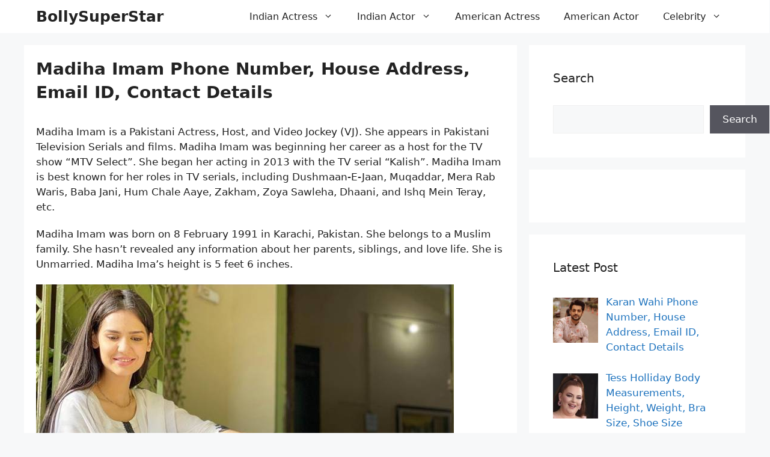

--- FILE ---
content_type: text/html; charset=UTF-8
request_url: https://bollysuperstar.com/madiha-imam-phone-number/
body_size: 16509
content:
<!DOCTYPE html><html lang="en-US"><head><script data-no-optimize="1">var litespeed_docref=sessionStorage.getItem("litespeed_docref");litespeed_docref&&(Object.defineProperty(document,"referrer",{get:function(){return litespeed_docref}}),sessionStorage.removeItem("litespeed_docref"));</script> <meta charset="UTF-8"><meta name='robots' content='index, follow, max-image-preview:large, max-snippet:-1, max-video-preview:-1' /><meta name="viewport" content="width=device-width, initial-scale=1"><title>Madiha Imam Phone Number, House Address, Email ID, Contact Details</title><meta name="description" content="Pakistani Actress Madiha Imam Phone Number, House Address, Email ID, Contact Details, WhatsApp Number, Office Address, Home, Social Accounts." /><link rel="canonical" href="https://bollysuperstar.com/madiha-imam-phone-number/" /><meta property="og:locale" content="en_US" /><meta property="og:type" content="article" /><meta property="og:title" content="Madiha Imam Phone Number, House Address, Email ID, Contact Details" /><meta property="og:description" content="Pakistani Actress Madiha Imam Phone Number, House Address, Email ID, Contact Details, WhatsApp Number, Office Address, Home, Social Accounts." /><meta property="og:url" content="https://bollysuperstar.com/madiha-imam-phone-number/" /><meta property="og:site_name" content="BollySuperStar" /><meta property="article:published_time" content="2025-12-25T02:00:13+00:00" /><meta property="article:modified_time" content="2025-12-25T02:46:09+00:00" /><meta property="og:image" content="https://bollysuperstar.com/wp-content/uploads/2020/08/Madiha-Imam.jpg" /><meta property="og:image:width" content="695" /><meta property="og:image:height" content="362" /><meta property="og:image:type" content="image/jpeg" /><meta name="author" content="bollysuperstar" /><meta name="twitter:card" content="summary_large_image" /><meta name="twitter:label1" content="Written by" /><meta name="twitter:data1" content="bollysuperstar" /><meta name="twitter:label2" content="Est. reading time" /><meta name="twitter:data2" content="2 minutes" /> <script type="application/ld+json" class="yoast-schema-graph">{"@context":"https://schema.org","@graph":[{"@type":"Article","@id":"https://bollysuperstar.com/madiha-imam-phone-number/#article","isPartOf":{"@id":"https://bollysuperstar.com/madiha-imam-phone-number/"},"author":{"name":"bollysuperstar","@id":"https://bollysuperstar.com/#/schema/person/4b45ab5c5b1a6c9b053a4bc97f73eeed"},"headline":"Madiha Imam Phone Number, House Address, Email ID, Contact Details","datePublished":"2025-12-25T02:00:13+00:00","dateModified":"2025-12-25T02:46:09+00:00","mainEntityOfPage":{"@id":"https://bollysuperstar.com/madiha-imam-phone-number/"},"wordCount":251,"publisher":{"@id":"https://bollysuperstar.com/#organization"},"image":{"@id":"https://bollysuperstar.com/madiha-imam-phone-number/#primaryimage"},"thumbnailUrl":"https://bollysuperstar.com/wp-content/uploads/2020/08/Madiha-Imam.jpg","keywords":["Madiha Imam","Pakistani Actress"],"articleSection":["Pakistani Actresses"],"inLanguage":"en-US"},{"@type":"WebPage","@id":"https://bollysuperstar.com/madiha-imam-phone-number/","url":"https://bollysuperstar.com/madiha-imam-phone-number/","name":"Madiha Imam Phone Number, House Address, Email ID, Contact Details","isPartOf":{"@id":"https://bollysuperstar.com/#website"},"primaryImageOfPage":{"@id":"https://bollysuperstar.com/madiha-imam-phone-number/#primaryimage"},"image":{"@id":"https://bollysuperstar.com/madiha-imam-phone-number/#primaryimage"},"thumbnailUrl":"https://bollysuperstar.com/wp-content/uploads/2020/08/Madiha-Imam.jpg","datePublished":"2025-12-25T02:00:13+00:00","dateModified":"2025-12-25T02:46:09+00:00","description":"Pakistani Actress Madiha Imam Phone Number, House Address, Email ID, Contact Details, WhatsApp Number, Office Address, Home, Social Accounts.","breadcrumb":{"@id":"https://bollysuperstar.com/madiha-imam-phone-number/#breadcrumb"},"inLanguage":"en-US","potentialAction":[{"@type":"ReadAction","target":["https://bollysuperstar.com/madiha-imam-phone-number/"]}]},{"@type":"ImageObject","inLanguage":"en-US","@id":"https://bollysuperstar.com/madiha-imam-phone-number/#primaryimage","url":"https://bollysuperstar.com/wp-content/uploads/2020/08/Madiha-Imam.jpg","contentUrl":"https://bollysuperstar.com/wp-content/uploads/2020/08/Madiha-Imam.jpg","width":695,"height":362,"caption":"Madiha Imam"},{"@type":"BreadcrumbList","@id":"https://bollysuperstar.com/madiha-imam-phone-number/#breadcrumb","itemListElement":[{"@type":"ListItem","position":1,"name":"Home","item":"https://bollysuperstar.com/"},{"@type":"ListItem","position":2,"name":"Madiha Imam Phone Number, House Address, Email ID, Contact Details"}]},{"@type":"WebSite","@id":"https://bollysuperstar.com/#website","url":"https://bollysuperstar.com/","name":"Bollysuperstar","description":"Bollysuperstar.com Provides Indian Celebrities Biography, Wiki, Age, Height, Weight, Body Measurements, Family, Personal Phone Number, Contact Details &amp; more.","publisher":{"@id":"https://bollysuperstar.com/#organization"},"alternateName":"Bollysuperstar","potentialAction":[{"@type":"SearchAction","target":{"@type":"EntryPoint","urlTemplate":"https://bollysuperstar.com/?s={search_term_string}"},"query-input":{"@type":"PropertyValueSpecification","valueRequired":true,"valueName":"search_term_string"}}],"inLanguage":"en-US"},{"@type":"Organization","@id":"https://bollysuperstar.com/#organization","name":"Bollysuperstar","alternateName":"Bollysuperstar","url":"https://bollysuperstar.com/","logo":{"@type":"ImageObject","inLanguage":"en-US","@id":"https://bollysuperstar.com/#/schema/logo/image/","url":"https://bollysuperstar.com/wp-content/uploads/2018/07/bollysuperstar.com_.png","contentUrl":"https://bollysuperstar.com/wp-content/uploads/2018/07/bollysuperstar.com_.png","width":309,"height":53,"caption":"Bollysuperstar"},"image":{"@id":"https://bollysuperstar.com/#/schema/logo/image/"}},{"@type":"Person","@id":"https://bollysuperstar.com/#/schema/person/4b45ab5c5b1a6c9b053a4bc97f73eeed","name":"bollysuperstar","image":{"@type":"ImageObject","inLanguage":"en-US","@id":"https://bollysuperstar.com/#/schema/person/image/","url":"https://bollysuperstar.com/wp-content/litespeed/avatar/aab73134d46666d7f7f46c29b8bcc97e.jpg?ver=1768159875","contentUrl":"https://bollysuperstar.com/wp-content/litespeed/avatar/aab73134d46666d7f7f46c29b8bcc97e.jpg?ver=1768159875","caption":"bollysuperstar"},"url":"https://bollysuperstar.com/author/shakil_tct/"}]}</script> <link rel="alternate" type="application/rss+xml" title="BollySuperStar &raquo; Feed" href="https://bollysuperstar.com/feed/" /><link rel="alternate" title="oEmbed (JSON)" type="application/json+oembed" href="https://bollysuperstar.com/wp-json/oembed/1.0/embed?url=https%3A%2F%2Fbollysuperstar.com%2Fmadiha-imam-phone-number%2F" /><link rel="alternate" title="oEmbed (XML)" type="text/xml+oembed" href="https://bollysuperstar.com/wp-json/oembed/1.0/embed?url=https%3A%2F%2Fbollysuperstar.com%2Fmadiha-imam-phone-number%2F&#038;format=xml" /><style id='wp-img-auto-sizes-contain-inline-css'>img:is([sizes=auto i],[sizes^="auto," i]){contain-intrinsic-size:3000px 1500px}
/*# sourceURL=wp-img-auto-sizes-contain-inline-css */</style><link data-optimized="2" rel="stylesheet" href="https://bollysuperstar.com/wp-content/litespeed/css/d256c88e7c9f1b14a96ea9f0c4983e8c.css?ver=b3f8e" /><style id='wp-block-search-inline-css'>.wp-block-search__button{margin-left:10px;word-break:normal}.wp-block-search__button.has-icon{line-height:0}.wp-block-search__button svg{height:1.25em;min-height:24px;min-width:24px;width:1.25em;fill:currentColor;vertical-align:text-bottom}:where(.wp-block-search__button){border:1px solid #ccc;padding:6px 10px}.wp-block-search__inside-wrapper{display:flex;flex:auto;flex-wrap:nowrap;max-width:100%}.wp-block-search__label{width:100%}.wp-block-search.wp-block-search__button-only .wp-block-search__button{box-sizing:border-box;display:flex;flex-shrink:0;justify-content:center;margin-left:0;max-width:100%}.wp-block-search.wp-block-search__button-only .wp-block-search__inside-wrapper{min-width:0!important;transition-property:width}.wp-block-search.wp-block-search__button-only .wp-block-search__input{flex-basis:100%;transition-duration:.3s}.wp-block-search.wp-block-search__button-only.wp-block-search__searchfield-hidden,.wp-block-search.wp-block-search__button-only.wp-block-search__searchfield-hidden .wp-block-search__inside-wrapper{overflow:hidden}.wp-block-search.wp-block-search__button-only.wp-block-search__searchfield-hidden .wp-block-search__input{border-left-width:0!important;border-right-width:0!important;flex-basis:0;flex-grow:0;margin:0;min-width:0!important;padding-left:0!important;padding-right:0!important;width:0!important}:where(.wp-block-search__input){appearance:none;border:1px solid #949494;flex-grow:1;font-family:inherit;font-size:inherit;font-style:inherit;font-weight:inherit;letter-spacing:inherit;line-height:inherit;margin-left:0;margin-right:0;min-width:3rem;padding:8px;text-decoration:unset!important;text-transform:inherit}:where(.wp-block-search__button-inside .wp-block-search__inside-wrapper){background-color:#fff;border:1px solid #949494;box-sizing:border-box;padding:4px}:where(.wp-block-search__button-inside .wp-block-search__inside-wrapper) .wp-block-search__input{border:none;border-radius:0;padding:0 4px}:where(.wp-block-search__button-inside .wp-block-search__inside-wrapper) .wp-block-search__input:focus{outline:none}:where(.wp-block-search__button-inside .wp-block-search__inside-wrapper) :where(.wp-block-search__button){padding:4px 8px}.wp-block-search.aligncenter .wp-block-search__inside-wrapper{margin:auto}.wp-block[data-align=right] .wp-block-search.wp-block-search__button-only .wp-block-search__inside-wrapper{float:right}
/*# sourceURL=https://bollysuperstar.com/wp-includes/blocks/search/style.min.css */</style><style id='wp-block-paragraph-inline-css'>.is-small-text{font-size:.875em}.is-regular-text{font-size:1em}.is-large-text{font-size:2.25em}.is-larger-text{font-size:3em}.has-drop-cap:not(:focus):first-letter{float:left;font-size:8.4em;font-style:normal;font-weight:100;line-height:.68;margin:.05em .1em 0 0;text-transform:uppercase}body.rtl .has-drop-cap:not(:focus):first-letter{float:none;margin-left:.1em}p.has-drop-cap.has-background{overflow:hidden}:root :where(p.has-background){padding:1.25em 2.375em}:where(p.has-text-color:not(.has-link-color)) a{color:inherit}p.has-text-align-left[style*="writing-mode:vertical-lr"],p.has-text-align-right[style*="writing-mode:vertical-rl"]{rotate:180deg}
/*# sourceURL=https://bollysuperstar.com/wp-includes/blocks/paragraph/style.min.css */</style><style id='global-styles-inline-css'>:root{--wp--preset--aspect-ratio--square: 1;--wp--preset--aspect-ratio--4-3: 4/3;--wp--preset--aspect-ratio--3-4: 3/4;--wp--preset--aspect-ratio--3-2: 3/2;--wp--preset--aspect-ratio--2-3: 2/3;--wp--preset--aspect-ratio--16-9: 16/9;--wp--preset--aspect-ratio--9-16: 9/16;--wp--preset--color--black: #000000;--wp--preset--color--cyan-bluish-gray: #abb8c3;--wp--preset--color--white: #ffffff;--wp--preset--color--pale-pink: #f78da7;--wp--preset--color--vivid-red: #cf2e2e;--wp--preset--color--luminous-vivid-orange: #ff6900;--wp--preset--color--luminous-vivid-amber: #fcb900;--wp--preset--color--light-green-cyan: #7bdcb5;--wp--preset--color--vivid-green-cyan: #00d084;--wp--preset--color--pale-cyan-blue: #8ed1fc;--wp--preset--color--vivid-cyan-blue: #0693e3;--wp--preset--color--vivid-purple: #9b51e0;--wp--preset--color--contrast: var(--contrast);--wp--preset--color--contrast-2: var(--contrast-2);--wp--preset--color--contrast-3: var(--contrast-3);--wp--preset--color--base: var(--base);--wp--preset--color--base-2: var(--base-2);--wp--preset--color--base-3: var(--base-3);--wp--preset--color--accent: var(--accent);--wp--preset--gradient--vivid-cyan-blue-to-vivid-purple: linear-gradient(135deg,rgb(6,147,227) 0%,rgb(155,81,224) 100%);--wp--preset--gradient--light-green-cyan-to-vivid-green-cyan: linear-gradient(135deg,rgb(122,220,180) 0%,rgb(0,208,130) 100%);--wp--preset--gradient--luminous-vivid-amber-to-luminous-vivid-orange: linear-gradient(135deg,rgb(252,185,0) 0%,rgb(255,105,0) 100%);--wp--preset--gradient--luminous-vivid-orange-to-vivid-red: linear-gradient(135deg,rgb(255,105,0) 0%,rgb(207,46,46) 100%);--wp--preset--gradient--very-light-gray-to-cyan-bluish-gray: linear-gradient(135deg,rgb(238,238,238) 0%,rgb(169,184,195) 100%);--wp--preset--gradient--cool-to-warm-spectrum: linear-gradient(135deg,rgb(74,234,220) 0%,rgb(151,120,209) 20%,rgb(207,42,186) 40%,rgb(238,44,130) 60%,rgb(251,105,98) 80%,rgb(254,248,76) 100%);--wp--preset--gradient--blush-light-purple: linear-gradient(135deg,rgb(255,206,236) 0%,rgb(152,150,240) 100%);--wp--preset--gradient--blush-bordeaux: linear-gradient(135deg,rgb(254,205,165) 0%,rgb(254,45,45) 50%,rgb(107,0,62) 100%);--wp--preset--gradient--luminous-dusk: linear-gradient(135deg,rgb(255,203,112) 0%,rgb(199,81,192) 50%,rgb(65,88,208) 100%);--wp--preset--gradient--pale-ocean: linear-gradient(135deg,rgb(255,245,203) 0%,rgb(182,227,212) 50%,rgb(51,167,181) 100%);--wp--preset--gradient--electric-grass: linear-gradient(135deg,rgb(202,248,128) 0%,rgb(113,206,126) 100%);--wp--preset--gradient--midnight: linear-gradient(135deg,rgb(2,3,129) 0%,rgb(40,116,252) 100%);--wp--preset--font-size--small: 13px;--wp--preset--font-size--medium: 20px;--wp--preset--font-size--large: 36px;--wp--preset--font-size--x-large: 42px;--wp--preset--spacing--20: 0.44rem;--wp--preset--spacing--30: 0.67rem;--wp--preset--spacing--40: 1rem;--wp--preset--spacing--50: 1.5rem;--wp--preset--spacing--60: 2.25rem;--wp--preset--spacing--70: 3.38rem;--wp--preset--spacing--80: 5.06rem;--wp--preset--shadow--natural: 6px 6px 9px rgba(0, 0, 0, 0.2);--wp--preset--shadow--deep: 12px 12px 50px rgba(0, 0, 0, 0.4);--wp--preset--shadow--sharp: 6px 6px 0px rgba(0, 0, 0, 0.2);--wp--preset--shadow--outlined: 6px 6px 0px -3px rgb(255, 255, 255), 6px 6px rgb(0, 0, 0);--wp--preset--shadow--crisp: 6px 6px 0px rgb(0, 0, 0);}:where(.is-layout-flex){gap: 0.5em;}:where(.is-layout-grid){gap: 0.5em;}body .is-layout-flex{display: flex;}.is-layout-flex{flex-wrap: wrap;align-items: center;}.is-layout-flex > :is(*, div){margin: 0;}body .is-layout-grid{display: grid;}.is-layout-grid > :is(*, div){margin: 0;}:where(.wp-block-columns.is-layout-flex){gap: 2em;}:where(.wp-block-columns.is-layout-grid){gap: 2em;}:where(.wp-block-post-template.is-layout-flex){gap: 1.25em;}:where(.wp-block-post-template.is-layout-grid){gap: 1.25em;}.has-black-color{color: var(--wp--preset--color--black) !important;}.has-cyan-bluish-gray-color{color: var(--wp--preset--color--cyan-bluish-gray) !important;}.has-white-color{color: var(--wp--preset--color--white) !important;}.has-pale-pink-color{color: var(--wp--preset--color--pale-pink) !important;}.has-vivid-red-color{color: var(--wp--preset--color--vivid-red) !important;}.has-luminous-vivid-orange-color{color: var(--wp--preset--color--luminous-vivid-orange) !important;}.has-luminous-vivid-amber-color{color: var(--wp--preset--color--luminous-vivid-amber) !important;}.has-light-green-cyan-color{color: var(--wp--preset--color--light-green-cyan) !important;}.has-vivid-green-cyan-color{color: var(--wp--preset--color--vivid-green-cyan) !important;}.has-pale-cyan-blue-color{color: var(--wp--preset--color--pale-cyan-blue) !important;}.has-vivid-cyan-blue-color{color: var(--wp--preset--color--vivid-cyan-blue) !important;}.has-vivid-purple-color{color: var(--wp--preset--color--vivid-purple) !important;}.has-black-background-color{background-color: var(--wp--preset--color--black) !important;}.has-cyan-bluish-gray-background-color{background-color: var(--wp--preset--color--cyan-bluish-gray) !important;}.has-white-background-color{background-color: var(--wp--preset--color--white) !important;}.has-pale-pink-background-color{background-color: var(--wp--preset--color--pale-pink) !important;}.has-vivid-red-background-color{background-color: var(--wp--preset--color--vivid-red) !important;}.has-luminous-vivid-orange-background-color{background-color: var(--wp--preset--color--luminous-vivid-orange) !important;}.has-luminous-vivid-amber-background-color{background-color: var(--wp--preset--color--luminous-vivid-amber) !important;}.has-light-green-cyan-background-color{background-color: var(--wp--preset--color--light-green-cyan) !important;}.has-vivid-green-cyan-background-color{background-color: var(--wp--preset--color--vivid-green-cyan) !important;}.has-pale-cyan-blue-background-color{background-color: var(--wp--preset--color--pale-cyan-blue) !important;}.has-vivid-cyan-blue-background-color{background-color: var(--wp--preset--color--vivid-cyan-blue) !important;}.has-vivid-purple-background-color{background-color: var(--wp--preset--color--vivid-purple) !important;}.has-black-border-color{border-color: var(--wp--preset--color--black) !important;}.has-cyan-bluish-gray-border-color{border-color: var(--wp--preset--color--cyan-bluish-gray) !important;}.has-white-border-color{border-color: var(--wp--preset--color--white) !important;}.has-pale-pink-border-color{border-color: var(--wp--preset--color--pale-pink) !important;}.has-vivid-red-border-color{border-color: var(--wp--preset--color--vivid-red) !important;}.has-luminous-vivid-orange-border-color{border-color: var(--wp--preset--color--luminous-vivid-orange) !important;}.has-luminous-vivid-amber-border-color{border-color: var(--wp--preset--color--luminous-vivid-amber) !important;}.has-light-green-cyan-border-color{border-color: var(--wp--preset--color--light-green-cyan) !important;}.has-vivid-green-cyan-border-color{border-color: var(--wp--preset--color--vivid-green-cyan) !important;}.has-pale-cyan-blue-border-color{border-color: var(--wp--preset--color--pale-cyan-blue) !important;}.has-vivid-cyan-blue-border-color{border-color: var(--wp--preset--color--vivid-cyan-blue) !important;}.has-vivid-purple-border-color{border-color: var(--wp--preset--color--vivid-purple) !important;}.has-vivid-cyan-blue-to-vivid-purple-gradient-background{background: var(--wp--preset--gradient--vivid-cyan-blue-to-vivid-purple) !important;}.has-light-green-cyan-to-vivid-green-cyan-gradient-background{background: var(--wp--preset--gradient--light-green-cyan-to-vivid-green-cyan) !important;}.has-luminous-vivid-amber-to-luminous-vivid-orange-gradient-background{background: var(--wp--preset--gradient--luminous-vivid-amber-to-luminous-vivid-orange) !important;}.has-luminous-vivid-orange-to-vivid-red-gradient-background{background: var(--wp--preset--gradient--luminous-vivid-orange-to-vivid-red) !important;}.has-very-light-gray-to-cyan-bluish-gray-gradient-background{background: var(--wp--preset--gradient--very-light-gray-to-cyan-bluish-gray) !important;}.has-cool-to-warm-spectrum-gradient-background{background: var(--wp--preset--gradient--cool-to-warm-spectrum) !important;}.has-blush-light-purple-gradient-background{background: var(--wp--preset--gradient--blush-light-purple) !important;}.has-blush-bordeaux-gradient-background{background: var(--wp--preset--gradient--blush-bordeaux) !important;}.has-luminous-dusk-gradient-background{background: var(--wp--preset--gradient--luminous-dusk) !important;}.has-pale-ocean-gradient-background{background: var(--wp--preset--gradient--pale-ocean) !important;}.has-electric-grass-gradient-background{background: var(--wp--preset--gradient--electric-grass) !important;}.has-midnight-gradient-background{background: var(--wp--preset--gradient--midnight) !important;}.has-small-font-size{font-size: var(--wp--preset--font-size--small) !important;}.has-medium-font-size{font-size: var(--wp--preset--font-size--medium) !important;}.has-large-font-size{font-size: var(--wp--preset--font-size--large) !important;}.has-x-large-font-size{font-size: var(--wp--preset--font-size--x-large) !important;}
/*# sourceURL=global-styles-inline-css */</style><style id='classic-theme-styles-inline-css'>/*! This file is auto-generated */
.wp-block-button__link{color:#fff;background-color:#32373c;border-radius:9999px;box-shadow:none;text-decoration:none;padding:calc(.667em + 2px) calc(1.333em + 2px);font-size:1.125em}.wp-block-file__button{background:#32373c;color:#fff;text-decoration:none}
/*# sourceURL=/wp-includes/css/classic-themes.min.css */</style><style id='admin-bar-inline-css'>/* Hide CanvasJS credits for P404 charts specifically */
    #p404RedirectChart .canvasjs-chart-credit {
        display: none !important;
    }
    
    #p404RedirectChart canvas {
        border-radius: 6px;
    }

    .p404-redirect-adminbar-weekly-title {
        font-weight: bold;
        font-size: 14px;
        color: #fff;
        margin-bottom: 6px;
    }

    #wpadminbar #wp-admin-bar-p404_free_top_button .ab-icon:before {
        content: "\f103";
        color: #dc3545;
        top: 3px;
    }
    
    #wp-admin-bar-p404_free_top_button .ab-item {
        min-width: 80px !important;
        padding: 0px !important;
    }
    
    /* Ensure proper positioning and z-index for P404 dropdown */
    .p404-redirect-adminbar-dropdown-wrap { 
        min-width: 0; 
        padding: 0;
        position: static !important;
    }
    
    #wpadminbar #wp-admin-bar-p404_free_top_button_dropdown {
        position: static !important;
    }
    
    #wpadminbar #wp-admin-bar-p404_free_top_button_dropdown .ab-item {
        padding: 0 !important;
        margin: 0 !important;
    }
    
    .p404-redirect-dropdown-container {
        min-width: 340px;
        padding: 18px 18px 12px 18px;
        background: #23282d !important;
        color: #fff;
        border-radius: 12px;
        box-shadow: 0 8px 32px rgba(0,0,0,0.25);
        margin-top: 10px;
        position: relative !important;
        z-index: 999999 !important;
        display: block !important;
        border: 1px solid #444;
    }
    
    /* Ensure P404 dropdown appears on hover */
    #wpadminbar #wp-admin-bar-p404_free_top_button .p404-redirect-dropdown-container { 
        display: none !important;
    }
    
    #wpadminbar #wp-admin-bar-p404_free_top_button:hover .p404-redirect-dropdown-container { 
        display: block !important;
    }
    
    #wpadminbar #wp-admin-bar-p404_free_top_button:hover #wp-admin-bar-p404_free_top_button_dropdown .p404-redirect-dropdown-container {
        display: block !important;
    }
    
    .p404-redirect-card {
        background: #2c3338;
        border-radius: 8px;
        padding: 18px 18px 12px 18px;
        box-shadow: 0 2px 8px rgba(0,0,0,0.07);
        display: flex;
        flex-direction: column;
        align-items: flex-start;
        border: 1px solid #444;
    }
    
    .p404-redirect-btn {
        display: inline-block;
        background: #dc3545;
        color: #fff !important;
        font-weight: bold;
        padding: 5px 22px;
        border-radius: 8px;
        text-decoration: none;
        font-size: 17px;
        transition: background 0.2s, box-shadow 0.2s;
        margin-top: 8px;
        box-shadow: 0 2px 8px rgba(220,53,69,0.15);
        text-align: center;
        line-height: 1.6;
    }
    
    .p404-redirect-btn:hover {
        background: #c82333;
        color: #fff !important;
        box-shadow: 0 4px 16px rgba(220,53,69,0.25);
    }
    
    /* Prevent conflicts with other admin bar dropdowns */
    #wpadminbar .ab-top-menu > li:hover > .ab-item,
    #wpadminbar .ab-top-menu > li.hover > .ab-item {
        z-index: auto;
    }
    
    #wpadminbar #wp-admin-bar-p404_free_top_button:hover > .ab-item {
        z-index: 999998 !important;
    }
    
/*# sourceURL=admin-bar-inline-css */</style><style id='generate-style-inline-css'>body{background-color:var(--base-2);color:var(--contrast);}a{color:var(--accent);}a:hover, a:focus, a:active{color:var(--contrast);}.wp-block-group__inner-container{max-width:1200px;margin-left:auto;margin-right:auto;}:root{--contrast:#222222;--contrast-2:#575760;--contrast-3:#b2b2be;--base:#f0f0f0;--base-2:#f7f8f9;--base-3:#ffffff;--accent:#1e73be;}:root .has-contrast-color{color:var(--contrast);}:root .has-contrast-background-color{background-color:var(--contrast);}:root .has-contrast-2-color{color:var(--contrast-2);}:root .has-contrast-2-background-color{background-color:var(--contrast-2);}:root .has-contrast-3-color{color:var(--contrast-3);}:root .has-contrast-3-background-color{background-color:var(--contrast-3);}:root .has-base-color{color:var(--base);}:root .has-base-background-color{background-color:var(--base);}:root .has-base-2-color{color:var(--base-2);}:root .has-base-2-background-color{background-color:var(--base-2);}:root .has-base-3-color{color:var(--base-3);}:root .has-base-3-background-color{background-color:var(--base-3);}:root .has-accent-color{color:var(--accent);}:root .has-accent-background-color{background-color:var(--accent);}body, button, input, select, textarea{font-family:-apple-system, system-ui, BlinkMacSystemFont, "Segoe UI", Helvetica, Arial, sans-serif, "Apple Color Emoji", "Segoe UI Emoji", "Segoe UI Symbol";font-style:normal;font-size:17px;}body{line-height:1.5em;}p{margin-bottom:1.2em;}.main-title{font-family:-apple-system, system-ui, BlinkMacSystemFont, "Segoe UI", Helvetica, Arial, sans-serif, "Apple Color Emoji", "Segoe UI Emoji", "Segoe UI Symbol";font-weight:700;}.main-navigation a, .main-navigation .menu-toggle, .main-navigation .menu-bar-items{font-family:-apple-system, system-ui, BlinkMacSystemFont, "Segoe UI", Helvetica, Arial, sans-serif, "Apple Color Emoji", "Segoe UI Emoji", "Segoe UI Symbol";font-weight:normal;font-size:16px;line-height:1.4em;}h1{font-family:-apple-system, system-ui, BlinkMacSystemFont, "Segoe UI", Helvetica, Arial, sans-serif, "Apple Color Emoji", "Segoe UI Emoji", "Segoe UI Symbol";font-weight:600;font-size:28px;line-height:1.4em;}@media (max-width:768px){h1{font-size:24px;line-height:1.4em;}}h2{font-family:-apple-system, system-ui, BlinkMacSystemFont, "Segoe UI", Helvetica, Arial, sans-serif, "Apple Color Emoji", "Segoe UI Emoji", "Segoe UI Symbol";font-weight:600;font-size:26px;line-height:1.4em;}@media (max-width:768px){h2{font-size:22px;line-height:1.4em;}}h3{font-family:-apple-system, system-ui, BlinkMacSystemFont, "Segoe UI", Helvetica, Arial, sans-serif, "Apple Color Emoji", "Segoe UI Emoji", "Segoe UI Symbol";font-weight:600;font-size:24px;line-height:1.4em;}@media (max-width:768px){h3{font-size:20px;line-height:1.4em;}}.site-info{font-family:-apple-system, system-ui, BlinkMacSystemFont, "Segoe UI", Helvetica, Arial, sans-serif, "Apple Color Emoji", "Segoe UI Emoji", "Segoe UI Symbol";font-weight:normal;font-size:16px;line-height:1.4em;}.top-bar{background-color:#636363;color:#ffffff;}.top-bar a{color:#ffffff;}.top-bar a:hover{color:#303030;}.site-header{background-color:var(--base-3);}.main-title a,.main-title a:hover{color:var(--contrast);}.site-description{color:var(--contrast-2);}.mobile-menu-control-wrapper .menu-toggle,.mobile-menu-control-wrapper .menu-toggle:hover,.mobile-menu-control-wrapper .menu-toggle:focus,.has-inline-mobile-toggle #site-navigation.toggled{background-color:rgba(0, 0, 0, 0.02);}.main-navigation,.main-navigation ul ul{background-color:var(--base-3);}.main-navigation .main-nav ul li a, .main-navigation .menu-toggle, .main-navigation .menu-bar-items{color:var(--contrast);}.main-navigation .main-nav ul li:not([class*="current-menu-"]):hover > a, .main-navigation .main-nav ul li:not([class*="current-menu-"]):focus > a, .main-navigation .main-nav ul li.sfHover:not([class*="current-menu-"]) > a, .main-navigation .menu-bar-item:hover > a, .main-navigation .menu-bar-item.sfHover > a{color:var(--accent);background-color:var(--base-3);}button.menu-toggle:hover,button.menu-toggle:focus{color:var(--contrast);}.main-navigation .main-nav ul li[class*="current-menu-"] > a{color:var(--contrast);background-color:var(--base-3);}.navigation-search input[type="search"],.navigation-search input[type="search"]:active, .navigation-search input[type="search"]:focus, .main-navigation .main-nav ul li.search-item.active > a, .main-navigation .menu-bar-items .search-item.active > a{color:var(--accent);background-color:var(--base-3);}.main-navigation ul ul{background-color:var(--base-3);}.main-navigation .main-nav ul ul li:not([class*="current-menu-"]):hover > a,.main-navigation .main-nav ul ul li:not([class*="current-menu-"]):focus > a, .main-navigation .main-nav ul ul li.sfHover:not([class*="current-menu-"]) > a{background-color:var(--base-3);}.main-navigation .main-nav ul ul li[class*="current-menu-"] > a{background-color:var(--base-3);}.separate-containers .inside-article, .separate-containers .comments-area, .separate-containers .page-header, .one-container .container, .separate-containers .paging-navigation, .inside-page-header{background-color:var(--base-3);}.entry-title a{color:var(--contrast);}.entry-title a:hover{color:var(--accent);}.entry-meta{color:var(--contrast-2);}.sidebar .widget{background-color:var(--base-3);}.footer-widgets{background-color:var(--base-3);}.site-info{color:var(--base-3);background-color:var(--contrast);}.site-info a{color:var(--base-3);}.site-info a:hover{color:var(--accent);}.footer-bar .widget_nav_menu .current-menu-item a{color:var(--accent);}input[type="text"],input[type="email"],input[type="url"],input[type="password"],input[type="search"],input[type="tel"],input[type="number"],textarea,select{color:var(--contrast);background-color:var(--base-2);border-color:var(--base);}input[type="text"]:focus,input[type="email"]:focus,input[type="url"]:focus,input[type="password"]:focus,input[type="search"]:focus,input[type="tel"]:focus,input[type="number"]:focus,textarea:focus,select:focus{color:var(--contrast);background-color:var(--base-2);border-color:var(--contrast-3);}button,html input[type="button"],input[type="reset"],input[type="submit"],a.button,a.wp-block-button__link:not(.has-background){color:#ffffff;background-color:#55555e;}button:hover,html input[type="button"]:hover,input[type="reset"]:hover,input[type="submit"]:hover,a.button:hover,button:focus,html input[type="button"]:focus,input[type="reset"]:focus,input[type="submit"]:focus,a.button:focus,a.wp-block-button__link:not(.has-background):active,a.wp-block-button__link:not(.has-background):focus,a.wp-block-button__link:not(.has-background):hover{color:#ffffff;background-color:#3f4047;}a.generate-back-to-top{background-color:rgba( 0,0,0,0.4 );color:#ffffff;}a.generate-back-to-top:hover,a.generate-back-to-top:focus{background-color:rgba( 0,0,0,0.6 );color:#ffffff;}:root{--gp-search-modal-bg-color:var(--base-3);--gp-search-modal-text-color:var(--contrast);--gp-search-modal-overlay-bg-color:rgba(0,0,0,0.2);}@media (max-width: 768px){.main-navigation .menu-bar-item:hover > a, .main-navigation .menu-bar-item.sfHover > a{background:none;color:var(--contrast);}}.nav-below-header .main-navigation .inside-navigation.grid-container, .nav-above-header .main-navigation .inside-navigation.grid-container{padding:0px 20px 0px 20px;}.separate-containers .inside-article, .separate-containers .comments-area, .separate-containers .page-header, .separate-containers .paging-navigation, .one-container .site-content, .inside-page-header{padding:20px;}.site-main .wp-block-group__inner-container{padding:20px;}.separate-containers .paging-navigation{padding-top:20px;padding-bottom:20px;}.entry-content .alignwide, body:not(.no-sidebar) .entry-content .alignfull{margin-left:-20px;width:calc(100% + 40px);max-width:calc(100% + 40px);}.one-container.right-sidebar .site-main,.one-container.both-right .site-main{margin-right:20px;}.one-container.left-sidebar .site-main,.one-container.both-left .site-main{margin-left:20px;}.one-container.both-sidebars .site-main{margin:0px 20px 0px 20px;}.one-container.archive .post:not(:last-child):not(.is-loop-template-item), .one-container.blog .post:not(:last-child):not(.is-loop-template-item){padding-bottom:20px;}.main-navigation .main-nav ul li a,.menu-toggle,.main-navigation .menu-bar-item > a{line-height:55px;}.navigation-search input[type="search"]{height:55px;}.rtl .menu-item-has-children .dropdown-menu-toggle{padding-left:20px;}.rtl .main-navigation .main-nav ul li.menu-item-has-children > a{padding-right:20px;}@media (max-width:768px){.separate-containers .inside-article, .separate-containers .comments-area, .separate-containers .page-header, .separate-containers .paging-navigation, .one-container .site-content, .inside-page-header{padding:30px;}.site-main .wp-block-group__inner-container{padding:30px;}.inside-top-bar{padding-right:30px;padding-left:30px;}.inside-header{padding-right:30px;padding-left:30px;}.widget-area .widget{padding-top:30px;padding-right:30px;padding-bottom:30px;padding-left:30px;}.footer-widgets-container{padding-top:30px;padding-right:30px;padding-bottom:30px;padding-left:30px;}.inside-site-info{padding-right:30px;padding-left:30px;}.entry-content .alignwide, body:not(.no-sidebar) .entry-content .alignfull{margin-left:-30px;width:calc(100% + 60px);max-width:calc(100% + 60px);}.one-container .site-main .paging-navigation{margin-bottom:20px;}}/* End cached CSS */.is-right-sidebar{width:30%;}.is-left-sidebar{width:30%;}.site-content .content-area{width:70%;}@media (max-width: 768px){.main-navigation .menu-toggle,.sidebar-nav-mobile:not(#sticky-placeholder){display:block;}.main-navigation ul,.gen-sidebar-nav,.main-navigation:not(.slideout-navigation):not(.toggled) .main-nav > ul,.has-inline-mobile-toggle #site-navigation .inside-navigation > *:not(.navigation-search):not(.main-nav){display:none;}.nav-align-right .inside-navigation,.nav-align-center .inside-navigation{justify-content:space-between;}}
.dynamic-author-image-rounded{border-radius:100%;}.dynamic-featured-image, .dynamic-author-image{vertical-align:middle;}.one-container.blog .dynamic-content-template:not(:last-child), .one-container.archive .dynamic-content-template:not(:last-child){padding-bottom:0px;}.dynamic-entry-excerpt > p:last-child{margin-bottom:0px;}
@media (max-width: 768px){.main-navigation .main-nav ul li a,.main-navigation .menu-toggle,.main-navigation .mobile-bar-items a,.main-navigation .menu-bar-item > a{line-height:55px;}.main-navigation .site-logo.navigation-logo img, .mobile-header-navigation .site-logo.mobile-header-logo img, .navigation-search input[type="search"]{height:55px;}}
/*# sourceURL=generate-style-inline-css */</style><style id='generate-navigation-branding-inline-css'>.main-navigation.has-branding .inside-navigation.grid-container, .main-navigation.has-branding.grid-container .inside-navigation:not(.grid-container){padding:0px 20px 0px 20px;}.main-navigation.has-branding:not(.grid-container) .inside-navigation:not(.grid-container) .navigation-branding{margin-left:10px;}.navigation-branding img, .site-logo.mobile-header-logo img{height:55px;width:auto;}.navigation-branding .main-title{line-height:55px;}@media (max-width: 768px){.main-navigation.has-branding.nav-align-center .menu-bar-items, .main-navigation.has-sticky-branding.navigation-stick.nav-align-center .menu-bar-items{margin-left:auto;}.navigation-branding{margin-right:auto;margin-left:10px;}.navigation-branding .main-title, .mobile-header-navigation .site-logo{margin-left:10px;}.main-navigation.has-branding .inside-navigation.grid-container{padding:0px;}.navigation-branding img, .site-logo.mobile-header-logo{height:55px;}.navigation-branding .main-title{line-height:55px;}}
/*# sourceURL=generate-navigation-branding-inline-css */</style><link rel="https://api.w.org/" href="https://bollysuperstar.com/wp-json/" /><link rel="alternate" title="JSON" type="application/json" href="https://bollysuperstar.com/wp-json/wp/v2/posts/39666" /><link rel="EditURI" type="application/rsd+xml" title="RSD" href="https://bollysuperstar.com/xmlrpc.php?rsd" /><meta name="generator" content="WordPress 6.9" /><link rel='shortlink' href='https://bollysuperstar.com/?p=39666' />
 <script type="litespeed/javascript" data-src="https://www.googletagmanager.com/gtag/js?id=UA-80208318-1"></script> <script type="litespeed/javascript">window.dataLayer=window.dataLayer||[];function gtag(){dataLayer.push(arguments)}
gtag('js',new Date());gtag('config','UA-80208318-1')</script> <link rel="icon" href="https://bollysuperstar.com/wp-content/uploads/2019/03/cropped-bollysuperstar.com-favicon-32x32.png" sizes="32x32" /><link rel="icon" href="https://bollysuperstar.com/wp-content/uploads/2019/03/cropped-bollysuperstar.com-favicon-192x192.png" sizes="192x192" /><link rel="apple-touch-icon" href="https://bollysuperstar.com/wp-content/uploads/2019/03/cropped-bollysuperstar.com-favicon-180x180.png" /><meta name="msapplication-TileImage" content="https://bollysuperstar.com/wp-content/uploads/2019/03/cropped-bollysuperstar.com-favicon-270x270.png" /></head><body data-rsssl=1 class="wp-singular post-template-default single single-post postid-39666 single-format-standard wp-embed-responsive wp-theme-generatepress post-image-above-header post-image-aligned-center sticky-menu-fade right-sidebar nav-below-header separate-containers header-aligned-left dropdown-hover" itemtype="https://schema.org/Blog" itemscope>
<a class="screen-reader-text skip-link" href="#content" title="Skip to content">Skip to content</a><nav class="has-branding main-navigation nav-align-right sub-menu-right" id="site-navigation" aria-label="Primary"  itemtype="https://schema.org/SiteNavigationElement" itemscope><div class="inside-navigation grid-container"><div class="navigation-branding"><p class="main-title" itemprop="headline">
<a href="https://bollysuperstar.com/" rel="home">
BollySuperStar
</a></p></div>				<button class="menu-toggle" aria-controls="primary-menu" aria-expanded="false">
<span class="gp-icon icon-menu-bars"><svg viewBox="0 0 512 512" aria-hidden="true" xmlns="http://www.w3.org/2000/svg" width="1em" height="1em"><path d="M0 96c0-13.255 10.745-24 24-24h464c13.255 0 24 10.745 24 24s-10.745 24-24 24H24c-13.255 0-24-10.745-24-24zm0 160c0-13.255 10.745-24 24-24h464c13.255 0 24 10.745 24 24s-10.745 24-24 24H24c-13.255 0-24-10.745-24-24zm0 160c0-13.255 10.745-24 24-24h464c13.255 0 24 10.745 24 24s-10.745 24-24 24H24c-13.255 0-24-10.745-24-24z" /></svg><svg viewBox="0 0 512 512" aria-hidden="true" xmlns="http://www.w3.org/2000/svg" width="1em" height="1em"><path d="M71.029 71.029c9.373-9.372 24.569-9.372 33.942 0L256 222.059l151.029-151.03c9.373-9.372 24.569-9.372 33.942 0 9.372 9.373 9.372 24.569 0 33.942L289.941 256l151.03 151.029c9.372 9.373 9.372 24.569 0 33.942-9.373 9.372-24.569 9.372-33.942 0L256 289.941l-151.029 151.03c-9.373 9.372-24.569 9.372-33.942 0-9.372-9.373-9.372-24.569 0-33.942L222.059 256 71.029 104.971c-9.372-9.373-9.372-24.569 0-33.942z" /></svg></span><span class="mobile-menu">Menu</span>				</button><div id="primary-menu" class="main-nav"><ul id="menu-primary-marketer" class=" menu sf-menu"><li id="menu-item-59369" class="menu-item menu-item-type-taxonomy menu-item-object-category menu-item-has-children menu-item-59369"><a href="https://bollysuperstar.com/category/indian-actress/">Indian Actress<span role="presentation" class="dropdown-menu-toggle"><span class="gp-icon icon-arrow"><svg viewBox="0 0 330 512" aria-hidden="true" xmlns="http://www.w3.org/2000/svg" width="1em" height="1em"><path d="M305.913 197.085c0 2.266-1.133 4.815-2.833 6.514L171.087 335.593c-1.7 1.7-4.249 2.832-6.515 2.832s-4.815-1.133-6.515-2.832L26.064 203.599c-1.7-1.7-2.832-4.248-2.832-6.514s1.132-4.816 2.832-6.515l14.162-14.163c1.7-1.699 3.966-2.832 6.515-2.832 2.266 0 4.815 1.133 6.515 2.832l111.316 111.317 111.316-111.317c1.7-1.699 4.249-2.832 6.515-2.832s4.815 1.133 6.515 2.832l14.162 14.163c1.7 1.7 2.833 4.249 2.833 6.515z" /></svg></span></span></a><ul class="sub-menu"><li id="menu-item-59380" class="menu-item menu-item-type-taxonomy menu-item-object-category menu-item-59380"><a href="https://bollysuperstar.com/category/telugu-actresses/">Telugu Actresses</a></li><li id="menu-item-59378" class="menu-item menu-item-type-taxonomy menu-item-object-category menu-item-59378"><a href="https://bollysuperstar.com/category/tamil-actresses/">Tamil Actresses</a></li><li id="menu-item-59372" class="menu-item menu-item-type-taxonomy menu-item-object-category menu-item-59372"><a href="https://bollysuperstar.com/category/kannada-actresses/">Kannada Actresses</a></li><li id="menu-item-59373" class="menu-item menu-item-type-taxonomy menu-item-object-category menu-item-59373"><a href="https://bollysuperstar.com/category/malayalam-actresses/">Malayalam Actresses</a></li><li id="menu-item-59370" class="menu-item menu-item-type-taxonomy menu-item-object-category menu-item-59370"><a href="https://bollysuperstar.com/category/bengali-actresses/">Bengali Actress</a></li><li id="menu-item-59371" class="menu-item menu-item-type-taxonomy menu-item-object-category menu-item-59371"><a href="https://bollysuperstar.com/category/bhojpuri-actresses/">Bhojpuri Actress</a></li><li id="menu-item-59374" class="menu-item menu-item-type-taxonomy menu-item-object-category menu-item-59374"><a href="https://bollysuperstar.com/category/marathi-actresses/">Marathi Actresses</a></li><li id="menu-item-59375" class="menu-item menu-item-type-taxonomy menu-item-object-category menu-item-59375"><a href="https://bollysuperstar.com/category/nepali-actress/">Nepali Actress</a></li><li id="menu-item-59376" class="menu-item menu-item-type-taxonomy menu-item-object-category current-post-ancestor current-menu-parent current-post-parent menu-item-59376"><a href="https://bollysuperstar.com/category/pakistani-actresses/">Pakistani Actresses</a></li><li id="menu-item-59377" class="menu-item menu-item-type-taxonomy menu-item-object-category menu-item-59377"><a href="https://bollysuperstar.com/category/punjabi-actresses/">Punjabi Actresses</a></li><li id="menu-item-59379" class="menu-item menu-item-type-taxonomy menu-item-object-category menu-item-59379"><a href="https://bollysuperstar.com/category/television-actresses/">Television Actresses</a></li></ul></li><li id="menu-item-59383" class="menu-item menu-item-type-taxonomy menu-item-object-category menu-item-has-children menu-item-59383"><a href="https://bollysuperstar.com/category/indian-actors/">Indian Actor<span role="presentation" class="dropdown-menu-toggle"><span class="gp-icon icon-arrow"><svg viewBox="0 0 330 512" aria-hidden="true" xmlns="http://www.w3.org/2000/svg" width="1em" height="1em"><path d="M305.913 197.085c0 2.266-1.133 4.815-2.833 6.514L171.087 335.593c-1.7 1.7-4.249 2.832-6.515 2.832s-4.815-1.133-6.515-2.832L26.064 203.599c-1.7-1.7-2.832-4.248-2.832-6.514s1.132-4.816 2.832-6.515l14.162-14.163c1.7-1.699 3.966-2.832 6.515-2.832 2.266 0 4.815 1.133 6.515 2.832l111.316 111.317 111.316-111.317c1.7-1.699 4.249-2.832 6.515-2.832s4.815 1.133 6.515 2.832l14.162 14.163c1.7 1.7 2.833 4.249 2.833 6.515z" /></svg></span></span></a><ul class="sub-menu"><li id="menu-item-59391" class="menu-item menu-item-type-taxonomy menu-item-object-category menu-item-59391"><a href="https://bollysuperstar.com/category/telugu-actors/">Telugu Actors</a></li><li id="menu-item-59389" class="menu-item menu-item-type-taxonomy menu-item-object-category menu-item-59389"><a href="https://bollysuperstar.com/category/tamil-actors/">Tamil Actors</a></li><li id="menu-item-59385" class="menu-item menu-item-type-taxonomy menu-item-object-category menu-item-59385"><a href="https://bollysuperstar.com/category/malayalam-actors/">Malayalam Actors</a></li><li id="menu-item-59381" class="menu-item menu-item-type-taxonomy menu-item-object-category menu-item-59381"><a href="https://bollysuperstar.com/category/bengali-actors/">Bengali Actor</a></li><li id="menu-item-59382" class="menu-item menu-item-type-taxonomy menu-item-object-category menu-item-59382"><a href="https://bollysuperstar.com/category/bhojpuri-actors/">Bhojpuri Actor</a></li><li id="menu-item-59384" class="menu-item menu-item-type-taxonomy menu-item-object-category menu-item-59384"><a href="https://bollysuperstar.com/category/kannada-actor/">Kannada Actor</a></li><li id="menu-item-59386" class="menu-item menu-item-type-taxonomy menu-item-object-category menu-item-59386"><a href="https://bollysuperstar.com/category/marathi-actor/">Marathi Actor</a></li><li id="menu-item-59387" class="menu-item menu-item-type-taxonomy menu-item-object-category menu-item-59387"><a href="https://bollysuperstar.com/category/pakistani-actor/">Pakistani Actor</a></li><li id="menu-item-59388" class="menu-item menu-item-type-taxonomy menu-item-object-category menu-item-59388"><a href="https://bollysuperstar.com/category/punjabi-actor/">Punjabi Actor</a></li><li id="menu-item-59390" class="menu-item menu-item-type-taxonomy menu-item-object-category menu-item-59390"><a href="https://bollysuperstar.com/category/television-actors/">Television Actors</a></li></ul></li><li id="menu-item-59410" class="menu-item menu-item-type-taxonomy menu-item-object-category menu-item-59410"><a href="https://bollysuperstar.com/category/american-actress/">American Actress</a></li><li id="menu-item-59409" class="menu-item menu-item-type-taxonomy menu-item-object-category menu-item-59409"><a href="https://bollysuperstar.com/category/american-actor/">American Actor</a></li><li id="menu-item-59394" class="menu-item menu-item-type-taxonomy menu-item-object-category menu-item-has-children menu-item-59394"><a href="https://bollysuperstar.com/category/celebrity/">Celebrity<span role="presentation" class="dropdown-menu-toggle"><span class="gp-icon icon-arrow"><svg viewBox="0 0 330 512" aria-hidden="true" xmlns="http://www.w3.org/2000/svg" width="1em" height="1em"><path d="M305.913 197.085c0 2.266-1.133 4.815-2.833 6.514L171.087 335.593c-1.7 1.7-4.249 2.832-6.515 2.832s-4.815-1.133-6.515-2.832L26.064 203.599c-1.7-1.7-2.832-4.248-2.832-6.514s1.132-4.816 2.832-6.515l14.162-14.163c1.7-1.699 3.966-2.832 6.515-2.832 2.266 0 4.815 1.133 6.515 2.832l111.316 111.317 111.316-111.317c1.7-1.699 4.249-2.832 6.515-2.832s4.815 1.133 6.515 2.832l14.162 14.163c1.7 1.7 2.833 4.249 2.833 6.515z" /></svg></span></span></a><ul class="sub-menu"><li id="menu-item-59404" class="menu-item menu-item-type-taxonomy menu-item-object-category menu-item-59404"><a href="https://bollysuperstar.com/category/singers/">Singers</a></li><li id="menu-item-65146" class="menu-item menu-item-type-taxonomy menu-item-object-category menu-item-65146"><a href="https://bollysuperstar.com/category/rapper/">Rapper</a></li><li id="menu-item-59401" class="menu-item menu-item-type-taxonomy menu-item-object-category menu-item-59401"><a href="https://bollysuperstar.com/category/model/">Model</a></li><li id="menu-item-59408" class="menu-item menu-item-type-taxonomy menu-item-object-category menu-item-59408"><a href="https://bollysuperstar.com/category/youtubers/">YouTubers</a></li><li id="menu-item-59407" class="menu-item menu-item-type-taxonomy menu-item-object-category menu-item-59407"><a href="https://bollysuperstar.com/category/tv-star/">TV Star</a></li><li id="menu-item-59395" class="menu-item menu-item-type-taxonomy menu-item-object-category menu-item-59395"><a href="https://bollysuperstar.com/category/comedian/">Comedian</a></li><li id="menu-item-59398" class="menu-item menu-item-type-taxonomy menu-item-object-category menu-item-59398"><a href="https://bollysuperstar.com/category/directors/">Directors</a></li><li id="menu-item-59405" class="menu-item menu-item-type-taxonomy menu-item-object-category menu-item-59405"><a href="https://bollysuperstar.com/category/tiktok-star/">TikTok Star</a></li><li id="menu-item-59403" class="menu-item menu-item-type-taxonomy menu-item-object-category menu-item-59403"><a href="https://bollysuperstar.com/category/producers/">Producers</a></li><li id="menu-item-59402" class="menu-item menu-item-type-taxonomy menu-item-object-category menu-item-59402"><a href="https://bollysuperstar.com/category/politicians/">Politicians</a></li><li id="menu-item-59400" class="menu-item menu-item-type-taxonomy menu-item-object-category menu-item-59400"><a href="https://bollysuperstar.com/category/journalist/">Journalist</a></li><li id="menu-item-59397" class="menu-item menu-item-type-taxonomy menu-item-object-category menu-item-59397"><a href="https://bollysuperstar.com/category/dancer/">Dancer</a></li><li id="menu-item-59396" class="menu-item menu-item-type-taxonomy menu-item-object-category menu-item-59396"><a href="https://bollysuperstar.com/category/cricketers/">Cricketers</a></li><li id="menu-item-59393" class="menu-item menu-item-type-taxonomy menu-item-object-category menu-item-59393"><a href="https://bollysuperstar.com/category/businessman/">Business Person</a></li><li id="menu-item-59392" class="menu-item menu-item-type-taxonomy menu-item-object-category menu-item-59392"><a href="https://bollysuperstar.com/category/athlete/">Athlete</a></li><li id="menu-item-59399" class="menu-item menu-item-type-taxonomy menu-item-object-category menu-item-59399"><a href="https://bollysuperstar.com/category/football-player/">Football Player</a></li><li id="menu-item-59406" class="menu-item menu-item-type-taxonomy menu-item-object-category menu-item-59406"><a href="https://bollysuperstar.com/category/reality-show/">TV Show</a></li></ul></li></ul></div></div></nav> <script type="litespeed/javascript" data-src="https://pagead2.googlesyndication.com/pagead/js/adsbygoogle.js?client=ca-pub-5015123537428665"
     crossorigin="anonymous"></script> 
<ins class="adsbygoogle"
style="display:block"
data-ad-client="ca-pub-5015123537428665"
data-ad-slot="5642462859"
data-ad-format="auto"
data-full-width-responsive="true"></ins> <script type="litespeed/javascript">(adsbygoogle=window.adsbygoogle||[]).push({})</script> <div class="site grid-container container hfeed" id="page"><div class="site-content" id="content"><div class="content-area" id="primary"><main class="site-main" id="main"><article id="post-39666" class="post-39666 post type-post status-publish format-standard has-post-thumbnail hentry category-pakistani-actresses tag-madiha-imam tag-pakistani-actress" itemtype="https://schema.org/CreativeWork" itemscope><div class="inside-article"><header class="entry-header"><h1 class="entry-title" itemprop="headline">Madiha Imam Phone Number, House Address, Email ID, Contact Details</h1></header><div class="entry-content" itemprop="text"><div class='code-block code-block-1' style='margin: 8px auto; text-align: center; display: block; clear: both;'> <script type="litespeed/javascript" data-src="https://pagead2.googlesyndication.com/pagead/js/adsbygoogle.js?client=ca-pub-5015123537428665"
     crossorigin="anonymous"></script> 
<ins class="adsbygoogle"
style="display:block"
data-ad-client="ca-pub-5015123537428665"
data-ad-slot="5642462859"
data-ad-format="auto"
data-full-width-responsive="true"></ins> <script type="litespeed/javascript">(adsbygoogle=window.adsbygoogle||[]).push({})</script></div><p>Madiha Imam is a Pakistani Actress, Host, and Video Jockey (VJ). She appears in Pakistani Television Serials and films. Madiha Imam was beginning her career as a host for the TV show &#8220;MTV Select&#8221;. She began her acting in 2013 with the TV serial &#8220;Kalish&#8221;. Madiha Imam is best known for her roles in TV serials, including Dushmaan-E-Jaan, Muqaddar, Mera Rab Waris, Baba Jani, Hum Chale Aaye, Zakham, Zoya Sawleha, Dhaani, and Ishq Mein Teray, etc.</p><div class='code-block code-block-2' style='margin: 8px auto; text-align: center; display: block; clear: both;'> <script type="litespeed/javascript" data-src="https://pagead2.googlesyndication.com/pagead/js/adsbygoogle.js?client=ca-pub-5015123537428665"
     crossorigin="anonymous"></script> 
<ins class="adsbygoogle"
style="display:block"
data-ad-client="ca-pub-5015123537428665"
data-ad-slot="5642462859"
data-ad-format="auto"
data-full-width-responsive="true"></ins> <script type="litespeed/javascript">(adsbygoogle=window.adsbygoogle||[]).push({})</script></div><p>Madiha Imam was born on 8 February 1991 in Karachi, Pakistan. She belongs to a Muslim family. She hasn&#8217;t revealed any information about her parents, siblings, and love life. She is Unmarried. Madiha Ima&#8217;s height is 5 feet 6 inches.</p><div class='code-block code-block-3' style='margin: 8px auto; text-align: center; display: block; clear: both;'> <script type="litespeed/javascript" data-src="https://pagead2.googlesyndication.com/pagead/js/adsbygoogle.js?client=ca-pub-5015123537428665"
     crossorigin="anonymous"></script> 
<ins class="adsbygoogle"
style="display:block"
data-ad-client="ca-pub-5015123537428665"
data-ad-slot="5642462859"
data-ad-format="auto"
data-full-width-responsive="true"></ins> <script type="litespeed/javascript">(adsbygoogle=window.adsbygoogle||[]).push({})</script></div><p><img data-lazyloaded="1" src="[data-uri]" fetchpriority="high" decoding="async" class="alignnone wp-image-39667 size-full" title="Madiha Imam" data-src="https://bollysuperstar.com/wp-content/uploads/2020/08/Madiha-Imam.jpg" alt="Madiha Imam" width="695" height="362" data-srcset="https://bollysuperstar.com/wp-content/uploads/2020/08/Madiha-Imam.jpg 695w, https://bollysuperstar.com/wp-content/uploads/2020/08/Madiha-Imam-300x156.jpg 300w" data-sizes="(max-width: 695px) 100vw, 695px" /></p><div class='code-block code-block-4' style='margin: 8px 0; clear: both;'> <script type="litespeed/javascript" data-src="https://pagead2.googlesyndication.com/pagead/js/adsbygoogle.js?client=ca-pub-5015123537428665"
     crossorigin="anonymous"></script> 
<ins class="adsbygoogle"
style="display:block"
data-ad-client="ca-pub-5015123537428665"
data-ad-slot="5642462859"
data-ad-format="auto"
data-full-width-responsive="true"></ins> <script type="litespeed/javascript">(adsbygoogle=window.adsbygoogle||[]).push({})</script></div><h2>Madiha Imam Phone Number, House Address, Email ID</h2><table><tbody><tr><td width="319"><strong>House Address:</strong></td><td width="319">Karachi, Pakistan</td></tr><tr><td width="319"><strong>Phone Number:</strong></td><td width="319">+9235987549XX</td></tr><tr><td width="319"><strong>Email Id:</strong></td><td width="319">madihaimamxx@xxxx.com</td></tr><tr><td width="319"><strong>Website:</strong></td><td width="319">Not Known</td></tr><tr><td width="319"><strong>Home Town:</strong></td><td width="319">Karachi, Pakistan</td></tr><tr><td width="319"><strong>Residence:</strong></td><td width="319">Karachi, Pakistan</td></tr><tr><td width="319"><strong>WhatsApp Number:</strong></td><td width="319">+9235987549XX</td></tr><tr><td width="319"><strong>Telephone Number:</strong></td><td width="319">Not Known</td></tr></tbody></table><h2>Madiha Imam Contact Details</h2><p><strong>Phone Number</strong>: +9235987549XX</p><p><strong>House Address</strong>: Karachi, Pakistan</p><p><strong>Email Id</strong>: madihaimamxx@xxxx.com</p><p><strong>WhatsApp Number</strong>: +9235987549XX</p><p><strong>Residence Address</strong>: Karachi, Pakistan</p><p><strong>Official Website</strong>: Not Known</p><p><strong>Fax Number</strong>: Not Known</p><p><strong>Office Address</strong>: Not Known</p><h2>Madiha Imam Social Media Accounts</h2><p><strong>Instagram</strong>: Here</p><p><strong>Twitter</strong>: Here</p><p><strong>Facebook</strong>: Here</p><p>Read Actress <a href="https://bollysuperstar.com/anoushay-abbasi-phone-number/">Anoushay Abbasi</a> and <a href="https://bollysuperstar.com/zarnish-khan-phone-number/">Zarnish Khan&#8217;s</a> contact information.</p><p>Dear Readers, We Shared Actress Madiha Imam&#8217;s Phone Number, House Address, Email ID, and Contact Details. Please share this post with your friends and keep a visit to this website for celebrities&#8217; contact information.</p><div class='code-block code-block-5' style='margin: 8px 0; clear: both;'> <script type="litespeed/javascript" data-src="https://pagead2.googlesyndication.com/pagead/js/adsbygoogle.js?client=ca-pub-5015123537428665"
     crossorigin="anonymous"></script> 
<ins class="adsbygoogle"
style="display:block"
data-ad-client="ca-pub-5015123537428665"
data-ad-slot="5642462859"
data-ad-format="auto"
data-full-width-responsive="true"></ins> <script type="litespeed/javascript">(adsbygoogle=window.adsbygoogle||[]).push({})</script></div></div></div></article></main></div><div class="widget-area sidebar is-right-sidebar" id="right-sidebar"><div class="inside-right-sidebar"><aside id="block-10" class="widget inner-padding widget_block"><h2 class="widget-title">Search</h2><div class="wp-widget-group__inner-blocks"><form role="search" method="get" action="https://bollysuperstar.com/" class="wp-block-search__button-outside wp-block-search__text-button wp-block-search"    ><label class="wp-block-search__label screen-reader-text" for="wp-block-search__input-2" >Search</label><div class="wp-block-search__inside-wrapper" ><input class="wp-block-search__input" id="wp-block-search__input-2" placeholder="" value="" type="search" name="s" required /><button aria-label="Search" class="wp-block-search__button wp-element-button" type="submit" >Search</button></div></form></div></aside><aside id="ai_widget-7" class="widget inner-padding block-widget"><div class='code-block code-block-6' style='margin: 8px 0; clear: both;'> <script type="litespeed/javascript" data-src="https://pagead2.googlesyndication.com/pagead/js/adsbygoogle.js?client=ca-pub-5015123537428665"
     crossorigin="anonymous"></script> 
<ins class="adsbygoogle"
style="display:block"
data-ad-client="ca-pub-5015123537428665"
data-ad-slot="5642462859"
data-ad-format="auto"
data-full-width-responsive="true"></ins> <script type="litespeed/javascript">(adsbygoogle=window.adsbygoogle||[]).push({})</script></div></aside><aside id="recent-posts-widget-with-thumbnails-2" class="widget inner-padding recent-posts-widget-with-thumbnails"><div id="rpwwt-recent-posts-widget-with-thumbnails-2" class="rpwwt-widget"><h2 class="widget-title">Latest Post</h2><ul><li><a href="https://bollysuperstar.com/karan-wahi-phone-number/"><img data-lazyloaded="1" src="[data-uri]" width="75" height="75" data-src="https://bollysuperstar.com/wp-content/uploads/2018/06/Karan-Wahi-1-150x150.jpg" class="attachment-75x75 size-75x75 wp-post-image" alt="Karan Wahi" decoding="async" loading="lazy" /><span class="rpwwt-post-title">Karan Wahi Phone Number, House Address, Email ID, Contact Details</span></a></li><li><a href="https://bollysuperstar.com/tess-holliday/"><img data-lazyloaded="1" src="[data-uri]" width="75" height="75" data-src="https://bollysuperstar.com/wp-content/uploads/2022/10/Tess-Holliday-120x120.jpg" class="attachment-75x75 size-75x75 wp-post-image" alt="Tess Holliday" decoding="async" loading="lazy" data-srcset="https://bollysuperstar.com/wp-content/uploads/2022/10/Tess-Holliday-120x120.jpg 120w, https://bollysuperstar.com/wp-content/uploads/2022/10/Tess-Holliday-150x150.jpg 150w" data-sizes="auto, (max-width: 75px) 100vw, 75px" /><span class="rpwwt-post-title">Tess Holliday Body Measurements, Height, Weight, Bra Size, Shoe Size</span></a></li><li><a href="https://bollysuperstar.com/rutpanna-aishwarya-phone-number/"><img data-lazyloaded="1" src="[data-uri]" width="75" height="75" data-src="https://bollysuperstar.com/wp-content/uploads/2021/07/Rutpanna-Aishwarya-120x120.jpg" class="attachment-75x75 size-75x75 wp-post-image" alt="Rutpanna Aishwarya" decoding="async" loading="lazy" data-srcset="https://bollysuperstar.com/wp-content/uploads/2021/07/Rutpanna-Aishwarya-120x120.jpg 120w, https://bollysuperstar.com/wp-content/uploads/2021/07/Rutpanna-Aishwarya-150x150.jpg 150w" data-sizes="auto, (max-width: 75px) 100vw, 75px" /><span class="rpwwt-post-title">Rutpanna Aishwarya Phone Number, House Address, Email ID, Contact Details</span></a></li><li><a href="https://bollysuperstar.com/hannah-meloche-phone-number/"><img data-lazyloaded="1" src="[data-uri]" width="75" height="75" data-src="https://bollysuperstar.com/wp-content/uploads/2023/03/Hannah-Meloche-150x150.jpg" class="attachment-75x75 size-75x75 wp-post-image" alt="Hannah Meloche" decoding="async" loading="lazy" /><span class="rpwwt-post-title">Hannah Meloche Phone Number, House Address, Email ID, Contact Details</span></a></li><li><a href="https://bollysuperstar.com/raja-kumari/"><img data-lazyloaded="1" src="[data-uri]" width="75" height="75" data-src="https://bollysuperstar.com/wp-content/uploads/2021/06/Raja-Kumari-150x150.jpg" class="attachment-75x75 size-75x75 wp-post-image" alt="Raja Kumari" decoding="async" loading="lazy" /><span class="rpwwt-post-title">Raja Kumari Body Measurements, Height, Weight, Bra Size, Shoe Size</span></a></li><li><a href="https://bollysuperstar.com/joel-edgerton/"><img data-lazyloaded="1" src="[data-uri]" width="75" height="75" data-src="https://bollysuperstar.com/wp-content/uploads/2022/11/Joel-Edgerton-120x120.jpg" class="attachment-75x75 size-75x75 wp-post-image" alt="Joel Edgerton" decoding="async" loading="lazy" data-srcset="https://bollysuperstar.com/wp-content/uploads/2022/11/Joel-Edgerton-120x120.jpg 120w, https://bollysuperstar.com/wp-content/uploads/2022/11/Joel-Edgerton-150x150.jpg 150w" data-sizes="auto, (max-width: 75px) 100vw, 75px" /><span class="rpwwt-post-title">Joel Edgerton Body Measurements, Height, Weight, Shoe Size</span></a></li></ul></div></aside><aside id="block-12" class="widget inner-padding widget_block widget_text"><p>We collect data from Wikipedia, IMDB &amp; other websites. If you find anything wrong and want to remove any number or address then send an email to <strong>bollysuperstar@gmail.com</strong></p></aside></div></div></div></div><div class="site-footer footer-bar-active footer-bar-align-right"><footer class="site-info" aria-label="Site"  itemtype="https://schema.org/WPFooter" itemscope><div class="inside-site-info grid-container"><div class="footer-bar"><aside id="block-11" class="widget inner-padding widget_block widget_text"><p><a href="https://bollysuperstar.com/privacy-policy/">Privacy Policy</a> | <a href="https://bollysuperstar.com/contact-us/">Contact Us</a> | <a href="https://bollysuperstar.com/about-us/">About Us</a></p></aside></div><div class="copyright-bar">
Bollysuperstar.com All Rights Reserved.</div></div></footer></div> <script type="speculationrules">{"prefetch":[{"source":"document","where":{"and":[{"href_matches":"/*"},{"not":{"href_matches":["/wp-*.php","/wp-admin/*","/wp-content/uploads/*","/wp-content/*","/wp-content/plugins/*","/wp-content/themes/generatepress/*","/*\\?(.+)"]}},{"not":{"selector_matches":"a[rel~=\"nofollow\"]"}},{"not":{"selector_matches":".no-prefetch, .no-prefetch a"}}]},"eagerness":"conservative"}]}</script> <script id="generate-a11y" type="litespeed/javascript">!function(){"use strict";if("querySelector"in document&&"addEventListener"in window){var e=document.body;e.addEventListener("pointerdown",(function(){e.classList.add("using-mouse")}),{passive:!0}),e.addEventListener("keydown",(function(){e.classList.remove("using-mouse")}),{passive:!0})}}()</script> <script id="generate-menu-js-before" type="litespeed/javascript">var generatepressMenu={"toggleOpenedSubMenus":!0,"openSubMenuLabel":"Open Sub-Menu","closeSubMenuLabel":"Close Sub-Menu"}</script> <script data-no-optimize="1">window.lazyLoadOptions=Object.assign({},{threshold:300},window.lazyLoadOptions||{});!function(t,e){"object"==typeof exports&&"undefined"!=typeof module?module.exports=e():"function"==typeof define&&define.amd?define(e):(t="undefined"!=typeof globalThis?globalThis:t||self).LazyLoad=e()}(this,function(){"use strict";function e(){return(e=Object.assign||function(t){for(var e=1;e<arguments.length;e++){var n,a=arguments[e];for(n in a)Object.prototype.hasOwnProperty.call(a,n)&&(t[n]=a[n])}return t}).apply(this,arguments)}function o(t){return e({},at,t)}function l(t,e){return t.getAttribute(gt+e)}function c(t){return l(t,vt)}function s(t,e){return function(t,e,n){e=gt+e;null!==n?t.setAttribute(e,n):t.removeAttribute(e)}(t,vt,e)}function i(t){return s(t,null),0}function r(t){return null===c(t)}function u(t){return c(t)===_t}function d(t,e,n,a){t&&(void 0===a?void 0===n?t(e):t(e,n):t(e,n,a))}function f(t,e){et?t.classList.add(e):t.className+=(t.className?" ":"")+e}function _(t,e){et?t.classList.remove(e):t.className=t.className.replace(new RegExp("(^|\\s+)"+e+"(\\s+|$)")," ").replace(/^\s+/,"").replace(/\s+$/,"")}function g(t){return t.llTempImage}function v(t,e){!e||(e=e._observer)&&e.unobserve(t)}function b(t,e){t&&(t.loadingCount+=e)}function p(t,e){t&&(t.toLoadCount=e)}function n(t){for(var e,n=[],a=0;e=t.children[a];a+=1)"SOURCE"===e.tagName&&n.push(e);return n}function h(t,e){(t=t.parentNode)&&"PICTURE"===t.tagName&&n(t).forEach(e)}function a(t,e){n(t).forEach(e)}function m(t){return!!t[lt]}function E(t){return t[lt]}function I(t){return delete t[lt]}function y(e,t){var n;m(e)||(n={},t.forEach(function(t){n[t]=e.getAttribute(t)}),e[lt]=n)}function L(a,t){var o;m(a)&&(o=E(a),t.forEach(function(t){var e,n;e=a,(t=o[n=t])?e.setAttribute(n,t):e.removeAttribute(n)}))}function k(t,e,n){f(t,e.class_loading),s(t,st),n&&(b(n,1),d(e.callback_loading,t,n))}function A(t,e,n){n&&t.setAttribute(e,n)}function O(t,e){A(t,rt,l(t,e.data_sizes)),A(t,it,l(t,e.data_srcset)),A(t,ot,l(t,e.data_src))}function w(t,e,n){var a=l(t,e.data_bg_multi),o=l(t,e.data_bg_multi_hidpi);(a=nt&&o?o:a)&&(t.style.backgroundImage=a,n=n,f(t=t,(e=e).class_applied),s(t,dt),n&&(e.unobserve_completed&&v(t,e),d(e.callback_applied,t,n)))}function x(t,e){!e||0<e.loadingCount||0<e.toLoadCount||d(t.callback_finish,e)}function M(t,e,n){t.addEventListener(e,n),t.llEvLisnrs[e]=n}function N(t){return!!t.llEvLisnrs}function z(t){if(N(t)){var e,n,a=t.llEvLisnrs;for(e in a){var o=a[e];n=e,o=o,t.removeEventListener(n,o)}delete t.llEvLisnrs}}function C(t,e,n){var a;delete t.llTempImage,b(n,-1),(a=n)&&--a.toLoadCount,_(t,e.class_loading),e.unobserve_completed&&v(t,n)}function R(i,r,c){var l=g(i)||i;N(l)||function(t,e,n){N(t)||(t.llEvLisnrs={});var a="VIDEO"===t.tagName?"loadeddata":"load";M(t,a,e),M(t,"error",n)}(l,function(t){var e,n,a,o;n=r,a=c,o=u(e=i),C(e,n,a),f(e,n.class_loaded),s(e,ut),d(n.callback_loaded,e,a),o||x(n,a),z(l)},function(t){var e,n,a,o;n=r,a=c,o=u(e=i),C(e,n,a),f(e,n.class_error),s(e,ft),d(n.callback_error,e,a),o||x(n,a),z(l)})}function T(t,e,n){var a,o,i,r,c;t.llTempImage=document.createElement("IMG"),R(t,e,n),m(c=t)||(c[lt]={backgroundImage:c.style.backgroundImage}),i=n,r=l(a=t,(o=e).data_bg),c=l(a,o.data_bg_hidpi),(r=nt&&c?c:r)&&(a.style.backgroundImage='url("'.concat(r,'")'),g(a).setAttribute(ot,r),k(a,o,i)),w(t,e,n)}function G(t,e,n){var a;R(t,e,n),a=e,e=n,(t=Et[(n=t).tagName])&&(t(n,a),k(n,a,e))}function D(t,e,n){var a;a=t,(-1<It.indexOf(a.tagName)?G:T)(t,e,n)}function S(t,e,n){var a;t.setAttribute("loading","lazy"),R(t,e,n),a=e,(e=Et[(n=t).tagName])&&e(n,a),s(t,_t)}function V(t){t.removeAttribute(ot),t.removeAttribute(it),t.removeAttribute(rt)}function j(t){h(t,function(t){L(t,mt)}),L(t,mt)}function F(t){var e;(e=yt[t.tagName])?e(t):m(e=t)&&(t=E(e),e.style.backgroundImage=t.backgroundImage)}function P(t,e){var n;F(t),n=e,r(e=t)||u(e)||(_(e,n.class_entered),_(e,n.class_exited),_(e,n.class_applied),_(e,n.class_loading),_(e,n.class_loaded),_(e,n.class_error)),i(t),I(t)}function U(t,e,n,a){var o;n.cancel_on_exit&&(c(t)!==st||"IMG"===t.tagName&&(z(t),h(o=t,function(t){V(t)}),V(o),j(t),_(t,n.class_loading),b(a,-1),i(t),d(n.callback_cancel,t,e,a)))}function $(t,e,n,a){var o,i,r=(i=t,0<=bt.indexOf(c(i)));s(t,"entered"),f(t,n.class_entered),_(t,n.class_exited),o=t,i=a,n.unobserve_entered&&v(o,i),d(n.callback_enter,t,e,a),r||D(t,n,a)}function q(t){return t.use_native&&"loading"in HTMLImageElement.prototype}function H(t,o,i){t.forEach(function(t){return(a=t).isIntersecting||0<a.intersectionRatio?$(t.target,t,o,i):(e=t.target,n=t,a=o,t=i,void(r(e)||(f(e,a.class_exited),U(e,n,a,t),d(a.callback_exit,e,n,t))));var e,n,a})}function B(e,n){var t;tt&&!q(e)&&(n._observer=new IntersectionObserver(function(t){H(t,e,n)},{root:(t=e).container===document?null:t.container,rootMargin:t.thresholds||t.threshold+"px"}))}function J(t){return Array.prototype.slice.call(t)}function K(t){return t.container.querySelectorAll(t.elements_selector)}function Q(t){return c(t)===ft}function W(t,e){return e=t||K(e),J(e).filter(r)}function X(e,t){var n;(n=K(e),J(n).filter(Q)).forEach(function(t){_(t,e.class_error),i(t)}),t.update()}function t(t,e){var n,a,t=o(t);this._settings=t,this.loadingCount=0,B(t,this),n=t,a=this,Y&&window.addEventListener("online",function(){X(n,a)}),this.update(e)}var Y="undefined"!=typeof window,Z=Y&&!("onscroll"in window)||"undefined"!=typeof navigator&&/(gle|ing|ro)bot|crawl|spider/i.test(navigator.userAgent),tt=Y&&"IntersectionObserver"in window,et=Y&&"classList"in document.createElement("p"),nt=Y&&1<window.devicePixelRatio,at={elements_selector:".lazy",container:Z||Y?document:null,threshold:300,thresholds:null,data_src:"src",data_srcset:"srcset",data_sizes:"sizes",data_bg:"bg",data_bg_hidpi:"bg-hidpi",data_bg_multi:"bg-multi",data_bg_multi_hidpi:"bg-multi-hidpi",data_poster:"poster",class_applied:"applied",class_loading:"litespeed-loading",class_loaded:"litespeed-loaded",class_error:"error",class_entered:"entered",class_exited:"exited",unobserve_completed:!0,unobserve_entered:!1,cancel_on_exit:!0,callback_enter:null,callback_exit:null,callback_applied:null,callback_loading:null,callback_loaded:null,callback_error:null,callback_finish:null,callback_cancel:null,use_native:!1},ot="src",it="srcset",rt="sizes",ct="poster",lt="llOriginalAttrs",st="loading",ut="loaded",dt="applied",ft="error",_t="native",gt="data-",vt="ll-status",bt=[st,ut,dt,ft],pt=[ot],ht=[ot,ct],mt=[ot,it,rt],Et={IMG:function(t,e){h(t,function(t){y(t,mt),O(t,e)}),y(t,mt),O(t,e)},IFRAME:function(t,e){y(t,pt),A(t,ot,l(t,e.data_src))},VIDEO:function(t,e){a(t,function(t){y(t,pt),A(t,ot,l(t,e.data_src))}),y(t,ht),A(t,ct,l(t,e.data_poster)),A(t,ot,l(t,e.data_src)),t.load()}},It=["IMG","IFRAME","VIDEO"],yt={IMG:j,IFRAME:function(t){L(t,pt)},VIDEO:function(t){a(t,function(t){L(t,pt)}),L(t,ht),t.load()}},Lt=["IMG","IFRAME","VIDEO"];return t.prototype={update:function(t){var e,n,a,o=this._settings,i=W(t,o);{if(p(this,i.length),!Z&&tt)return q(o)?(e=o,n=this,i.forEach(function(t){-1!==Lt.indexOf(t.tagName)&&S(t,e,n)}),void p(n,0)):(t=this._observer,o=i,t.disconnect(),a=t,void o.forEach(function(t){a.observe(t)}));this.loadAll(i)}},destroy:function(){this._observer&&this._observer.disconnect(),K(this._settings).forEach(function(t){I(t)}),delete this._observer,delete this._settings,delete this.loadingCount,delete this.toLoadCount},loadAll:function(t){var e=this,n=this._settings;W(t,n).forEach(function(t){v(t,e),D(t,n,e)})},restoreAll:function(){var e=this._settings;K(e).forEach(function(t){P(t,e)})}},t.load=function(t,e){e=o(e);D(t,e)},t.resetStatus=function(t){i(t)},t}),function(t,e){"use strict";function n(){e.body.classList.add("litespeed_lazyloaded")}function a(){console.log("[LiteSpeed] Start Lazy Load"),o=new LazyLoad(Object.assign({},t.lazyLoadOptions||{},{elements_selector:"[data-lazyloaded]",callback_finish:n})),i=function(){o.update()},t.MutationObserver&&new MutationObserver(i).observe(e.documentElement,{childList:!0,subtree:!0,attributes:!0})}var o,i;t.addEventListener?t.addEventListener("load",a,!1):t.attachEvent("onload",a)}(window,document);</script><script data-no-optimize="1">window.litespeed_ui_events=window.litespeed_ui_events||["mouseover","click","keydown","wheel","touchmove","touchstart"];var urlCreator=window.URL||window.webkitURL;function litespeed_load_delayed_js_force(){console.log("[LiteSpeed] Start Load JS Delayed"),litespeed_ui_events.forEach(e=>{window.removeEventListener(e,litespeed_load_delayed_js_force,{passive:!0})}),document.querySelectorAll("iframe[data-litespeed-src]").forEach(e=>{e.setAttribute("src",e.getAttribute("data-litespeed-src"))}),"loading"==document.readyState?window.addEventListener("DOMContentLoaded",litespeed_load_delayed_js):litespeed_load_delayed_js()}litespeed_ui_events.forEach(e=>{window.addEventListener(e,litespeed_load_delayed_js_force,{passive:!0})});async function litespeed_load_delayed_js(){let t=[];for(var d in document.querySelectorAll('script[type="litespeed/javascript"]').forEach(e=>{t.push(e)}),t)await new Promise(e=>litespeed_load_one(t[d],e));document.dispatchEvent(new Event("DOMContentLiteSpeedLoaded")),window.dispatchEvent(new Event("DOMContentLiteSpeedLoaded"))}function litespeed_load_one(t,e){console.log("[LiteSpeed] Load ",t);var d=document.createElement("script");d.addEventListener("load",e),d.addEventListener("error",e),t.getAttributeNames().forEach(e=>{"type"!=e&&d.setAttribute("data-src"==e?"src":e,t.getAttribute(e))});let a=!(d.type="text/javascript");!d.src&&t.textContent&&(d.src=litespeed_inline2src(t.textContent),a=!0),t.after(d),t.remove(),a&&e()}function litespeed_inline2src(t){try{var d=urlCreator.createObjectURL(new Blob([t.replace(/^(?:<!--)?(.*?)(?:-->)?$/gm,"$1")],{type:"text/javascript"}))}catch(e){d="data:text/javascript;base64,"+btoa(t.replace(/^(?:<!--)?(.*?)(?:-->)?$/gm,"$1"))}return d}</script><script data-no-optimize="1">var litespeed_vary=document.cookie.replace(/(?:(?:^|.*;\s*)_lscache_vary\s*\=\s*([^;]*).*$)|^.*$/,"");litespeed_vary||fetch("/wp-content/plugins/litespeed-cache/guest.vary.php",{method:"POST",cache:"no-cache",redirect:"follow"}).then(e=>e.json()).then(e=>{console.log(e),e.hasOwnProperty("reload")&&"yes"==e.reload&&(sessionStorage.setItem("litespeed_docref",document.referrer),window.location.reload(!0))});</script><script data-optimized="1" type="litespeed/javascript" data-src="https://bollysuperstar.com/wp-content/litespeed/js/ab2b109461499404e6308fc102ceba5a.js?ver=b3f8e"></script></body></html>
<!-- Page optimized by LiteSpeed Cache @2026-01-17 06:26:55 -->

<!-- Page cached by LiteSpeed Cache 7.7 on 2026-01-17 06:26:55 -->
<!-- Guest Mode -->
<!-- QUIC.cloud UCSS in queue -->